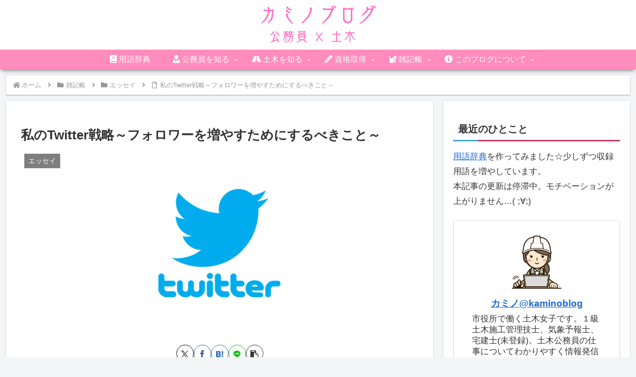

--- FILE ---
content_type: text/html; charset=utf-8
request_url: https://www.google.com/recaptcha/api2/aframe
body_size: 266
content:
<!DOCTYPE HTML><html><head><meta http-equiv="content-type" content="text/html; charset=UTF-8"></head><body><script nonce="OSn1HpOFRKyLbmPkhNOT8g">/** Anti-fraud and anti-abuse applications only. See google.com/recaptcha */ try{var clients={'sodar':'https://pagead2.googlesyndication.com/pagead/sodar?'};window.addEventListener("message",function(a){try{if(a.source===window.parent){var b=JSON.parse(a.data);var c=clients[b['id']];if(c){var d=document.createElement('img');d.src=c+b['params']+'&rc='+(localStorage.getItem("rc::a")?sessionStorage.getItem("rc::b"):"");window.document.body.appendChild(d);sessionStorage.setItem("rc::e",parseInt(sessionStorage.getItem("rc::e")||0)+1);localStorage.setItem("rc::h",'1768598709887');}}}catch(b){}});window.parent.postMessage("_grecaptcha_ready", "*");}catch(b){}</script></body></html>

--- FILE ---
content_type: text/css
request_url: https://kamino.blog/wp-content/themes/cocoon-child-master/style.css?ver=6.8.3&fver=20211217034428
body_size: 677
content:
@charset "UTF-8";

/*!
Theme Name: Cocoon Child
Description: Cocoon専用の子テーマ
Theme URI: https://wp-cocoon.com/
Author: わいひら
Author URI: https://nelog.jp/
Template:   cocoon-master
Version:    1.1.2
*/

/************************************
** 子テーマ用のスタイルを書く
************************************/
/*必要ならばここにコードを書く*/

#main .button-caption {
	display: none; /*キャプション非表示*/
}

/*SNSシェアボタン*/
.sns-share-buttons {
	flex-wrap: nowrap;	/*折り返さない*/
/*	justify-content: start;*/		/*左寄せ*/
	justify-content: center;		/*中央寄せ*/
/*	justify-content: flex-end;*/		/*右寄せ*/

}
.sns-share-buttons a {
	border-radius: 50%;	/*丸くする*/
	font-size: 20px;	/*丸枠の中の、アイコンのサイズ*/
	margin: 4px;		/*ボタン同士の間隔*/
}
#main .sns-share a {
	width: 35px;			/*ボタンの横幅*/
	height: 35px;			/*ボタンの高さ*/
	margin-bottom: 0.5em;	/*ボタンの下の余白を、0.5文字分にする */
}




/************************************
** レスポンシブデザイン用のメディアクエリ
************************************/
/*1023px以下*/
@media screen and (max-width: 1023px){
  /*必要ならばここにコードを書く*/
}

/*834px以下*/
@media screen and (max-width: 834px){
  /*必要ならばここにコードを書く*/
}

/*480px以下*/
@media screen and (max-width: 480px){
  /*必要ならばここにコードを書く*/
}
